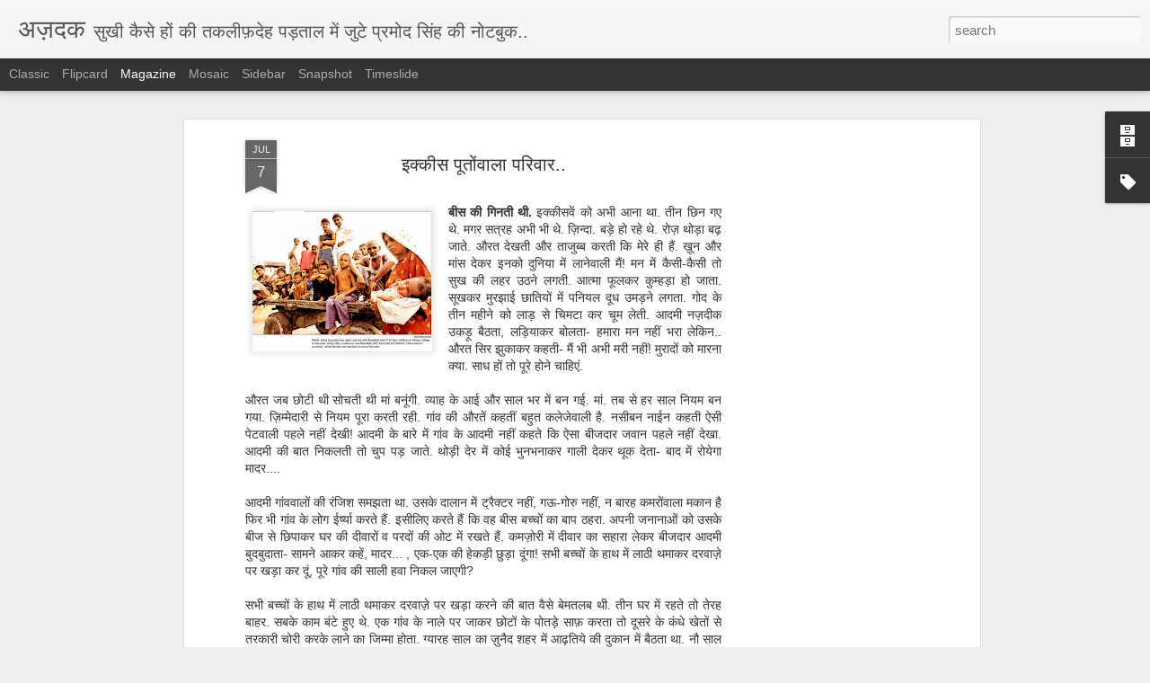

--- FILE ---
content_type: text/html; charset=UTF-8
request_url: https://azdak.blogspot.com/2007/07/blog-post_07.html
body_size: 4871
content:
<!DOCTYPE html>
<html class='v2' dir='ltr' lang='en'>
<head>
<link href='https://www.blogger.com/static/v1/widgets/335934321-css_bundle_v2.css' rel='stylesheet' type='text/css'/>
<meta content='text/html; charset=UTF-8' http-equiv='Content-Type'/>
<meta content='blogger' name='generator'/>
<link href='https://azdak.blogspot.com/favicon.ico' rel='icon' type='image/x-icon'/>
<link href='http://azdak.blogspot.com/2007/07/blog-post_07.html' rel='canonical'/>
<link rel="alternate" type="application/atom+xml" title="अज&#2364;दक - Atom" href="https://azdak.blogspot.com/feeds/posts/default" />
<link rel="alternate" type="application/rss+xml" title="अज&#2364;दक - RSS" href="https://azdak.blogspot.com/feeds/posts/default?alt=rss" />
<link rel="service.post" type="application/atom+xml" title="अज&#2364;दक - Atom" href="https://www.blogger.com/feeds/2179815305421953170/posts/default" />

<link rel="alternate" type="application/atom+xml" title="अज&#2364;दक - Atom" href="https://azdak.blogspot.com/feeds/6604571208898243062/comments/default" />
<!--Can't find substitution for tag [blog.ieCssRetrofitLinks]-->
<link href='https://blogger.googleusercontent.com/img/b/R29vZ2xl/AVvXsEg_j1VqlrlY5NNvSaaWGypNoUG8T_u4MECkZ4ZX4SwatBxKyoynRqaQBHo5QZpT1dIN1nUIWzxqkPNHwpVt9blln4nqRE19qnZMahfiOEJnhmWbo_Me8Xq1qpX9AFhzti19bPVtMg7PDjJM/s200/parivar.jpg' rel='image_src'/>
<meta content='http://azdak.blogspot.com/2007/07/blog-post_07.html' property='og:url'/>
<meta content='इक्‍कीस पूतोंवाला परिवार..' property='og:title'/>
<meta content='बीस की गिनती थी.  इक्‍कीसवें को अभी आना था. तीन छिन गए थे. मगर सत्रह अभी भी थे. ज़ि‍न्‍दा. बड़े हो रहे थे. रोज़ थोड़ा बढ़ जाते. औरत देखती और...' property='og:description'/>
<meta content='https://blogger.googleusercontent.com/img/b/R29vZ2xl/AVvXsEg_j1VqlrlY5NNvSaaWGypNoUG8T_u4MECkZ4ZX4SwatBxKyoynRqaQBHo5QZpT1dIN1nUIWzxqkPNHwpVt9blln4nqRE19qnZMahfiOEJnhmWbo_Me8Xq1qpX9AFhzti19bPVtMg7PDjJM/w1200-h630-p-k-no-nu/parivar.jpg' property='og:image'/>
<title>अज&#2364;दक: इक&#2381;&#8205;क&#2368;स प&#2370;त&#2379;&#2306;व&#2366;ल&#2366; पर&#2367;व&#2366;र..</title>
<meta content='!' name='fragment'/>
<meta content='dynamic' name='blogger-template'/>
<meta content='IE=9,chrome=1' http-equiv='X-UA-Compatible'/>
<meta content='initial-scale=1.0, maximum-scale=1.0, user-scalable=no, width=device-width' name='viewport'/>
<style id='page-skin-1' type='text/css'><!--
/*-----------------------------------------------
Blogger Template Style
Name: Dynamic Views
----------------------------------------------- */
/* Variable definitions
====================
<Variable name="keycolor" description="Main Color" type="color" default="#ffffff"
variants="#2b256f,#00b2b4,#4ba976,#696f00,#b38f00,#f07300,#d0422c,#f37a86,#7b5341"/>
<Group description="Page">
<Variable name="page.text.font" description="Font" type="font"
default="'Helvetica Neue Light', HelveticaNeue-Light, 'Helvetica Neue', Helvetica, Arial, sans-serif"/>
<Variable name="page.text.color" description="Text Color" type="color"
default="#333333" variants="#333333"/>
<Variable name="body.background.color" description="Background Color" type="color"
default="#EEEEEE"
variants="#dfdfea,#d9f4f4,#e4f2eb,#e9ead9,#f4eed9,#fdead9,#f8e3e0,#fdebed,#ebe5e3"/>
</Group>
<Variable name="body.background" description="Body Background" type="background"
color="#EEEEEE" default="$(color) none repeat scroll top left"/>
<Group description="Header">
<Variable name="header.background.color" description="Background Color" type="color"
default="#F3F3F3" variants="#F3F3F3"/>
</Group>
<Group description="Header Bar">
<Variable name="primary.color" description="Background Color" type="color"
default="#333333" variants="#2b256f,#00b2b4,#4ba976,#696f00,#b38f00,#f07300,#d0422c,#f37a86,#7b5341"/>
<Variable name="menu.font" description="Font" type="font"
default="'Helvetica Neue Light', HelveticaNeue-Light, 'Helvetica Neue', Helvetica, Arial, sans-serif"/>
<Variable name="menu.text.color" description="Text Color" type="color"
default="#FFFFFF" variants="#FFFFFF"/>
</Group>
<Group description="Links">
<Variable name="link.font" description="Link Text" type="font"
default="'Helvetica Neue Light', HelveticaNeue-Light, 'Helvetica Neue', Helvetica, Arial, sans-serif"/>
<Variable name="link.color" description="Link Color" type="color"
default="#009EB8"
variants="#2b256f,#00b2b4,#4ba976,#696f00,#b38f00,#f07300,#d0422c,#f37a86,#7b5341"/>
<Variable name="link.hover.color" description="Link Hover Color" type="color"
default="#009EB8"
variants="#2b256f,#00b2b4,#4ba976,#696f00,#b38f00,#f07300,#d0422c,#f37a86,#7b5341"/>
<Variable name="link.visited.color" description="Link Visited Color" type="color"
default="#009EB8"
variants="#2b256f,#00b2b4,#4ba976,#696f00,#b38f00,#f07300,#d0422c,#f37a86,#7b5341"/>
</Group>
<Group description="Blog Title">
<Variable name="blog.title.font" description="Font" type="font"
default="'Helvetica Neue Light', HelveticaNeue-Light, 'Helvetica Neue', Helvetica, Arial, sans-serif"/>
<Variable name="blog.title.color" description="Color" type="color"
default="#555555" variants="#555555"/>
</Group>
<Group description="Blog Description">
<Variable name="blog.description.font" description="Font" type="font"
default="'Helvetica Neue Light', HelveticaNeue-Light, 'Helvetica Neue', Helvetica, Arial, sans-serif"/>
<Variable name="blog.description.color" description="Color" type="color"
default="#555555" variants="#555555"/>
</Group>
<Group description="Post Title">
<Variable name="post.title.font" description="Font" type="font"
default="'Helvetica Neue Light', HelveticaNeue-Light, 'Helvetica Neue', Helvetica, Arial, sans-serif"/>
<Variable name="post.title.color" description="Color" type="color"
default="#333333" variants="#333333"/>
</Group>
<Group description="Date Ribbon">
<Variable name="ribbon.color" description="Color" type="color"
default="#666666" variants="#2b256f,#00b2b4,#4ba976,#696f00,#b38f00,#f07300,#d0422c,#f37a86,#7b5341"/>
<Variable name="ribbon.hover.color" description="Hover Color" type="color"
default="#AD3A2B" variants="#AD3A2B"/>
</Group>
<Variable name="blitzview" description="Initial view type" type="string" default="sidebar"/>
*/
/* BEGIN CUT */
{
"font:Text": "'Helvetica Neue Light', HelveticaNeue-Light, 'Helvetica Neue', Helvetica, Arial, sans-serif",
"color:Text": "#333333",
"image:Background": "#EEEEEE none repeat scroll top left",
"color:Background": "#EEEEEE",
"color:Header Background": "#F3F3F3",
"color:Primary": "#333333",
"color:Menu Text": "#FFFFFF",
"font:Menu": "'Helvetica Neue Light', HelveticaNeue-Light, 'Helvetica Neue', Helvetica, Arial, sans-serif",
"font:Link": "'Helvetica Neue Light', HelveticaNeue-Light, 'Helvetica Neue', Helvetica, Arial, sans-serif",
"color:Link": "#009EB8",
"color:Link Visited": "#009EB8",
"color:Link Hover": "#009EB8",
"font:Blog Title": "'Helvetica Neue Light', HelveticaNeue-Light, 'Helvetica Neue', Helvetica, Arial, sans-serif",
"color:Blog Title": "#555555",
"font:Blog Description": "'Helvetica Neue Light', HelveticaNeue-Light, 'Helvetica Neue', Helvetica, Arial, sans-serif",
"color:Blog Description": "#555555",
"font:Post Title": "'Helvetica Neue Light', HelveticaNeue-Light, 'Helvetica Neue', Helvetica, Arial, sans-serif",
"color:Post Title": "#333333",
"color:Ribbon": "#666666",
"color:Ribbon Hover": "#AD3A2B",
"view": "magazine"
}
/* END CUT */

--></style>
<style id='template-skin-1' type='text/css'><!--
body {
min-width: 960px;
}
.column-center-outer {
margin-top: 46px;
}
.content-outer, .content-fauxcolumn-outer, .region-inner {
min-width: 960px;
max-width: 960px;
_width: 960px;
}
.main-inner .columns {
padding-left: 0;
padding-right: 310px;
}
.main-inner .fauxcolumn-center-outer {
left: 0;
right: 310px;
/* IE6 does not respect left and right together */
_width: expression(this.parentNode.offsetWidth -
parseInt("0") -
parseInt("310px") + 'px');
}
.main-inner .fauxcolumn-left-outer {
width: 0;
}
.main-inner .fauxcolumn-right-outer {
width: 310px;
}
.main-inner .column-left-outer {
width: 0;
right: 100%;
margin-left: -0;
}
.main-inner .column-right-outer {
width: 310px;
margin-right: -310px;
}
#layout {
min-width: 0;
}
#layout .content-outer {
min-width: 0;
width: 800px;
}
#layout .region-inner {
min-width: 0;
width: auto;
}
--></style>
<script src='//www.blogblog.com/dynamicviews/6e0d22adcfa5abea/js/common.js' type='text/javascript'></script>
<script src='//www.blogblog.com/dynamicviews/6e0d22adcfa5abea/js/magazine.js' type='text/javascript'></script>
<script src='//www.blogblog.com/dynamicviews/4224c15c4e7c9321/js/comments.js'></script>
<link href='https://www.blogger.com/dyn-css/authorization.css?targetBlogID=2179815305421953170&amp;zx=ec582eba-096b-4306-ae97-9c56c72ae801' media='none' onload='if(media!=&#39;all&#39;)media=&#39;all&#39;' rel='stylesheet'/><noscript><link href='https://www.blogger.com/dyn-css/authorization.css?targetBlogID=2179815305421953170&amp;zx=ec582eba-096b-4306-ae97-9c56c72ae801' rel='stylesheet'/></noscript>
<meta name='google-adsense-platform-account' content='ca-host-pub-1556223355139109'/>
<meta name='google-adsense-platform-domain' content='blogspot.com'/>

<script async src="https://pagead2.googlesyndication.com/pagead/js/adsbygoogle.js?client=ca-pub-2705429154650406&host=ca-host-pub-1556223355139109" crossorigin="anonymous"></script>

<!-- data-ad-client=ca-pub-2705429154650406 -->

</head>
<body class='variant-magazine'>
<div class='content'>
<div class='content-outer'>
<div class='fauxborder-left content-fauxborder-left'>
<div class='content-inner'>
<div class='main-outer'>
<div class='fauxborder-left main-fauxborder-left'>
<div class='region-inner main-inner'>
<div class='columns fauxcolumns'>
<div class='column-center-outer'>
<div class='column-center-inner'>
<div class='main section' id='main'>
</div>
</div>
</div>
<div class='column-right-outer'>
<div class='column-right-inner'>
<aside>
<div class='sidebar section' id='sidebar-right-1'>
</div>
</aside>
</div>
</div>
<div style='clear: both'></div>
</div>
</div>
</div>
</div>
</div>
</div>
</div>
</div>
<script language='javascript' type='text/javascript'>
        window.onload = function() {
          blogger.ui().configure().view();
        };
      </script>

<script type="text/javascript" src="https://www.blogger.com/static/v1/widgets/2028843038-widgets.js"></script>
<script type='text/javascript'>
window['__wavt'] = 'AOuZoY7eIj5FAf4_GtH0LBf-xXp-FWCJdA:1768932574235';_WidgetManager._Init('//www.blogger.com/rearrange?blogID\x3d2179815305421953170','//azdak.blogspot.com/2007/07/blog-post_07.html','2179815305421953170');
_WidgetManager._SetDataContext([{'name': 'blog', 'data': {'blogId': '2179815305421953170', 'title': '\u0905\u091c\u093c\u0926\u0915', 'url': 'https://azdak.blogspot.com/2007/07/blog-post_07.html', 'canonicalUrl': 'http://azdak.blogspot.com/2007/07/blog-post_07.html', 'homepageUrl': 'https://azdak.blogspot.com/', 'searchUrl': 'https://azdak.blogspot.com/search', 'canonicalHomepageUrl': 'http://azdak.blogspot.com/', 'blogspotFaviconUrl': 'https://azdak.blogspot.com/favicon.ico', 'bloggerUrl': 'https://www.blogger.com', 'hasCustomDomain': false, 'httpsEnabled': true, 'enabledCommentProfileImages': false, 'gPlusViewType': 'FILTERED_POSTMOD', 'adultContent': false, 'analyticsAccountNumber': '', 'encoding': 'UTF-8', 'locale': 'en', 'localeUnderscoreDelimited': 'en', 'languageDirection': 'ltr', 'isPrivate': false, 'isMobile': false, 'isMobileRequest': false, 'mobileClass': '', 'isPrivateBlog': false, 'isDynamicViewsAvailable': true, 'feedLinks': '\x3clink rel\x3d\x22alternate\x22 type\x3d\x22application/atom+xml\x22 title\x3d\x22\u0905\u091c\u093c\u0926\u0915 - Atom\x22 href\x3d\x22https://azdak.blogspot.com/feeds/posts/default\x22 /\x3e\n\x3clink rel\x3d\x22alternate\x22 type\x3d\x22application/rss+xml\x22 title\x3d\x22\u0905\u091c\u093c\u0926\u0915 - RSS\x22 href\x3d\x22https://azdak.blogspot.com/feeds/posts/default?alt\x3drss\x22 /\x3e\n\x3clink rel\x3d\x22service.post\x22 type\x3d\x22application/atom+xml\x22 title\x3d\x22\u0905\u091c\u093c\u0926\u0915 - Atom\x22 href\x3d\x22https://www.blogger.com/feeds/2179815305421953170/posts/default\x22 /\x3e\n\n\x3clink rel\x3d\x22alternate\x22 type\x3d\x22application/atom+xml\x22 title\x3d\x22\u0905\u091c\u093c\u0926\u0915 - Atom\x22 href\x3d\x22https://azdak.blogspot.com/feeds/6604571208898243062/comments/default\x22 /\x3e\n', 'meTag': '', 'adsenseClientId': 'ca-pub-2705429154650406', 'adsenseHostId': 'ca-host-pub-1556223355139109', 'adsenseHasAds': true, 'adsenseAutoAds': true, 'boqCommentIframeForm': true, 'loginRedirectParam': '', 'view': '', 'dynamicViewsCommentsSrc': '//www.blogblog.com/dynamicviews/4224c15c4e7c9321/js/comments.js', 'dynamicViewsScriptSrc': '//www.blogblog.com/dynamicviews/6e0d22adcfa5abea', 'plusOneApiSrc': 'https://apis.google.com/js/platform.js', 'disableGComments': true, 'interstitialAccepted': false, 'sharing': {'platforms': [{'name': 'Get link', 'key': 'link', 'shareMessage': 'Get link', 'target': ''}, {'name': 'Facebook', 'key': 'facebook', 'shareMessage': 'Share to Facebook', 'target': 'facebook'}, {'name': 'BlogThis!', 'key': 'blogThis', 'shareMessage': 'BlogThis!', 'target': 'blog'}, {'name': 'X', 'key': 'twitter', 'shareMessage': 'Share to X', 'target': 'twitter'}, {'name': 'Pinterest', 'key': 'pinterest', 'shareMessage': 'Share to Pinterest', 'target': 'pinterest'}, {'name': 'Email', 'key': 'email', 'shareMessage': 'Email', 'target': 'email'}], 'disableGooglePlus': true, 'googlePlusShareButtonWidth': 0, 'googlePlusBootstrap': '\x3cscript type\x3d\x22text/javascript\x22\x3ewindow.___gcfg \x3d {\x27lang\x27: \x27en\x27};\x3c/script\x3e'}, 'hasCustomJumpLinkMessage': true, 'jumpLinkMessage': '\u0906\u0917\u0947 \u092a\u0922\u093c\u0947\u0902 \xbb', 'pageType': 'item', 'postId': '6604571208898243062', 'postImageThumbnailUrl': 'https://blogger.googleusercontent.com/img/b/R29vZ2xl/AVvXsEg_j1VqlrlY5NNvSaaWGypNoUG8T_u4MECkZ4ZX4SwatBxKyoynRqaQBHo5QZpT1dIN1nUIWzxqkPNHwpVt9blln4nqRE19qnZMahfiOEJnhmWbo_Me8Xq1qpX9AFhzti19bPVtMg7PDjJM/s72-c/parivar.jpg', 'postImageUrl': 'https://blogger.googleusercontent.com/img/b/R29vZ2xl/AVvXsEg_j1VqlrlY5NNvSaaWGypNoUG8T_u4MECkZ4ZX4SwatBxKyoynRqaQBHo5QZpT1dIN1nUIWzxqkPNHwpVt9blln4nqRE19qnZMahfiOEJnhmWbo_Me8Xq1qpX9AFhzti19bPVtMg7PDjJM/s200/parivar.jpg', 'pageName': '\u0907\u0915\u094d\u200d\u0915\u0940\u0938 \u092a\u0942\u0924\u094b\u0902\u0935\u093e\u0932\u093e \u092a\u0930\u093f\u0935\u093e\u0930..', 'pageTitle': '\u0905\u091c\u093c\u0926\u0915: \u0907\u0915\u094d\u200d\u0915\u0940\u0938 \u092a\u0942\u0924\u094b\u0902\u0935\u093e\u0932\u093e \u092a\u0930\u093f\u0935\u093e\u0930..'}}, {'name': 'features', 'data': {}}, {'name': 'messages', 'data': {'edit': 'Edit', 'linkCopiedToClipboard': 'Link copied to clipboard!', 'ok': 'Ok', 'postLink': 'Post Link'}}, {'name': 'skin', 'data': {'vars': {'link_color': '#009EB8', 'post_title_color': '#333333', 'blog_description_font': '\x27Helvetica Neue Light\x27, HelveticaNeue-Light, \x27Helvetica Neue\x27, Helvetica, Arial, sans-serif', 'body_background_color': '#EEEEEE', 'ribbon_color': '#666666', 'body_background': '#EEEEEE none repeat scroll top left', 'blitzview': 'magazine', 'link_visited_color': '#009EB8', 'link_hover_color': '#009EB8', 'header_background_color': '#F3F3F3', 'keycolor': '#ffffff', 'page_text_font': '\x27Helvetica Neue Light\x27, HelveticaNeue-Light, \x27Helvetica Neue\x27, Helvetica, Arial, sans-serif', 'blog_title_color': '#555555', 'ribbon_hover_color': '#AD3A2B', 'blog_title_font': '\x27Helvetica Neue Light\x27, HelveticaNeue-Light, \x27Helvetica Neue\x27, Helvetica, Arial, sans-serif', 'link_font': '\x27Helvetica Neue Light\x27, HelveticaNeue-Light, \x27Helvetica Neue\x27, Helvetica, Arial, sans-serif', 'menu_font': '\x27Helvetica Neue Light\x27, HelveticaNeue-Light, \x27Helvetica Neue\x27, Helvetica, Arial, sans-serif', 'primary_color': '#333333', 'page_text_color': '#333333', 'post_title_font': '\x27Helvetica Neue Light\x27, HelveticaNeue-Light, \x27Helvetica Neue\x27, Helvetica, Arial, sans-serif', 'blog_description_color': '#555555', 'menu_text_color': '#FFFFFF'}, 'override': '', 'url': 'blitz.css'}}, {'name': 'template', 'data': {'name': 'Dynamic Views', 'localizedName': 'Dynamic Views', 'isResponsive': false, 'isAlternateRendering': false, 'isCustom': false, 'variant': 'magazine', 'variantId': 'magazine'}}, {'name': 'view', 'data': {'classic': {'name': 'classic', 'url': '?view\x3dclassic'}, 'flipcard': {'name': 'flipcard', 'url': '?view\x3dflipcard'}, 'magazine': {'name': 'magazine', 'url': '?view\x3dmagazine'}, 'mosaic': {'name': 'mosaic', 'url': '?view\x3dmosaic'}, 'sidebar': {'name': 'sidebar', 'url': '?view\x3dsidebar'}, 'snapshot': {'name': 'snapshot', 'url': '?view\x3dsnapshot'}, 'timeslide': {'name': 'timeslide', 'url': '?view\x3dtimeslide'}, 'isMobile': false, 'title': '\u0907\u0915\u094d\u200d\u0915\u0940\u0938 \u092a\u0942\u0924\u094b\u0902\u0935\u093e\u0932\u093e \u092a\u0930\u093f\u0935\u093e\u0930..', 'description': '\u092c\u0940\u0938 \u0915\u0940 \u0917\u093f\u0928\u0924\u0940 \u0925\u0940.  \u0907\u0915\u094d\u200d\u0915\u0940\u0938\u0935\u0947\u0902 \u0915\u094b \u0905\u092d\u0940 \u0906\u0928\u093e \u0925\u093e. \u0924\u0940\u0928 \u091b\u093f\u0928 \u0917\u090f \u0925\u0947. \u092e\u0917\u0930 \u0938\u0924\u094d\u0930\u0939 \u0905\u092d\u0940 \u092d\u0940 \u0925\u0947. \u091c\u093c\u093f\u200d\u0928\u094d\u200d\u0926\u093e. \u092c\u0921\u093c\u0947 \u0939\u094b \u0930\u0939\u0947 \u0925\u0947. \u0930\u094b\u091c\u093c \u0925\u094b\u0921\u093c\u093e \u092c\u0922\u093c \u091c\u093e\u0924\u0947. \u0914\u0930\u0924 \u0926\u0947\u0916\u0924\u0940 \u0914\u0930...', 'featuredImage': 'https://blogger.googleusercontent.com/img/b/R29vZ2xl/AVvXsEg_j1VqlrlY5NNvSaaWGypNoUG8T_u4MECkZ4ZX4SwatBxKyoynRqaQBHo5QZpT1dIN1nUIWzxqkPNHwpVt9blln4nqRE19qnZMahfiOEJnhmWbo_Me8Xq1qpX9AFhzti19bPVtMg7PDjJM/s200/parivar.jpg', 'url': 'https://azdak.blogspot.com/2007/07/blog-post_07.html', 'type': 'item', 'isSingleItem': true, 'isMultipleItems': false, 'isError': false, 'isPage': false, 'isPost': true, 'isHomepage': false, 'isArchive': false, 'isLabelSearch': false, 'postId': 6604571208898243062}}]);
_WidgetManager._RegisterWidget('_BlogView', new _WidgetInfo('Blog1', 'main', document.getElementById('Blog1'), {'cmtInteractionsEnabled': false, 'lightboxEnabled': true, 'lightboxModuleUrl': 'https://www.blogger.com/static/v1/jsbin/4049919853-lbx.js', 'lightboxCssUrl': 'https://www.blogger.com/static/v1/v-css/828616780-lightbox_bundle.css'}, 'displayModeFull'));
_WidgetManager._RegisterWidget('_HeaderView', new _WidgetInfo('Header1', 'sidebar-right-1', document.getElementById('Header1'), {}, 'displayModeFull'));
_WidgetManager._RegisterWidget('_FeaturedPostView', new _WidgetInfo('FeaturedPost1', 'sidebar-right-1', document.getElementById('FeaturedPost1'), {}, 'displayModeFull'));
_WidgetManager._RegisterWidget('_FollowersView', new _WidgetInfo('Followers1', 'sidebar-right-1', document.getElementById('Followers1'), {}, 'displayModeFull'));
_WidgetManager._RegisterWidget('_BlogArchiveView', new _WidgetInfo('BlogArchive1', 'sidebar-right-1', document.getElementById('BlogArchive1'), {'languageDirection': 'ltr', 'loadingMessage': 'Loading\x26hellip;'}, 'displayModeFull'));
_WidgetManager._RegisterWidget('_LabelView', new _WidgetInfo('Label1', 'sidebar-right-1', document.getElementById('Label1'), {}, 'displayModeFull'));
_WidgetManager._RegisterWidget('_NavbarView', new _WidgetInfo('Navbar1', 'sidebar-right-1', document.getElementById('Navbar1'), {}, 'displayModeFull'));
_WidgetManager._RegisterWidget('_AttributionView', new _WidgetInfo('Attribution1', 'sidebar-right-1', document.getElementById('Attribution1'), {}, 'displayModeFull'));
</script>
</body>
</html>

--- FILE ---
content_type: text/javascript; charset=UTF-8
request_url: https://azdak.blogspot.com/?v=0&action=initial&widgetId=BlogArchive1&responseType=js&xssi_token=AOuZoY7eIj5FAf4_GtH0LBf-xXp-FWCJdA%3A1768932574235
body_size: 1657
content:
try {
_WidgetManager._HandleControllerResult('BlogArchive1', 'initial',{'url': 'https://azdak.blogspot.com/search?updated-min\x3d1970-01-01T05:30:00%2B05:30\x26updated-max\x3d292278994-08-17T07:12:55Z\x26max-results\x3d50', 'name': 'All Posts', 'expclass': 'expanded', 'toggleId': 'ALL-0', 'post-count': 1278, 'data': [{'url': 'https://azdak.blogspot.com/2021/', 'name': '2021', 'expclass': 'expanded', 'toggleId': 'YEARLY-1609439400000', 'post-count': 13, 'data': [{'url': 'https://azdak.blogspot.com/2021/11/', 'name': 'November', 'expclass': 'expanded', 'toggleId': 'MONTHLY-1635705000000', 'post-count': 3, 'posts': [{'title': '\u092a\u094d\u0930\u093e\u0907\u0938 \u0911\u092b\u093c \u092e\u094b\u0926\u0940 \u0907\u092f\u0930\u094d\u0938', 'url': 'https://azdak.blogspot.com/2021/11/blog-post_16.html'}, {'title': '\u0938\u092a\u0928\u094b\u0902 \u0915\u0940 \u091c\u0917\u0939 \u0915\u0939\u093e\u0902 \u0939\u0948', 'url': 'https://azdak.blogspot.com/2021/11/blog-post_8.html'}, {'title': '\u0932\u093f\u0916\u0928\u093e', 'url': 'https://azdak.blogspot.com/2021/11/blog-post.html'}]}, {'url': 'https://azdak.blogspot.com/2021/10/', 'name': 'October', 'expclass': 'collapsed', 'toggleId': 'MONTHLY-1633026600000', 'post-count': 3}, {'url': 'https://azdak.blogspot.com/2021/09/', 'name': 'September', 'expclass': 'collapsed', 'toggleId': 'MONTHLY-1630434600000', 'post-count': 2}, {'url': 'https://azdak.blogspot.com/2021/08/', 'name': 'August', 'expclass': 'collapsed', 'toggleId': 'MONTHLY-1627756200000', 'post-count': 5}]}, {'url': 'https://azdak.blogspot.com/2019/', 'name': '2019', 'expclass': 'collapsed', 'toggleId': 'YEARLY-1546281000000', 'post-count': 4, 'data': [{'url': 'https://azdak.blogspot.com/2019/11/', 'name': 'November', 'expclass': 'collapsed', 'toggleId': 'MONTHLY-1572546600000', 'post-count': 1}, {'url': 'https://azdak.blogspot.com/2019/08/', 'name': 'August', 'expclass': 'collapsed', 'toggleId': 'MONTHLY-1564597800000', 'post-count': 1}, {'url': 'https://azdak.blogspot.com/2019/05/', 'name': 'May', 'expclass': 'collapsed', 'toggleId': 'MONTHLY-1556649000000', 'post-count': 1}, {'url': 'https://azdak.blogspot.com/2019/04/', 'name': 'April', 'expclass': 'collapsed', 'toggleId': 'MONTHLY-1554057000000', 'post-count': 1}]}, {'url': 'https://azdak.blogspot.com/2016/', 'name': '2016', 'expclass': 'collapsed', 'toggleId': 'YEARLY-1451586600000', 'post-count': 48, 'data': [{'url': 'https://azdak.blogspot.com/2016/10/', 'name': 'October', 'expclass': 'collapsed', 'toggleId': 'MONTHLY-1475260200000', 'post-count': 2}, {'url': 'https://azdak.blogspot.com/2016/08/', 'name': 'August', 'expclass': 'collapsed', 'toggleId': 'MONTHLY-1469989800000', 'post-count': 1}, {'url': 'https://azdak.blogspot.com/2016/07/', 'name': 'July', 'expclass': 'collapsed', 'toggleId': 'MONTHLY-1467311400000', 'post-count': 3}, {'url': 'https://azdak.blogspot.com/2016/06/', 'name': 'June', 'expclass': 'collapsed', 'toggleId': 'MONTHLY-1464719400000', 'post-count': 10}, {'url': 'https://azdak.blogspot.com/2016/05/', 'name': 'May', 'expclass': 'collapsed', 'toggleId': 'MONTHLY-1462041000000', 'post-count': 2}, {'url': 'https://azdak.blogspot.com/2016/04/', 'name': 'April', 'expclass': 'collapsed', 'toggleId': 'MONTHLY-1459449000000', 'post-count': 2}, {'url': 'https://azdak.blogspot.com/2016/03/', 'name': 'March', 'expclass': 'collapsed', 'toggleId': 'MONTHLY-1456770600000', 'post-count': 23}, {'url': 'https://azdak.blogspot.com/2016/02/', 'name': 'February', 'expclass': 'collapsed', 'toggleId': 'MONTHLY-1454265000000', 'post-count': 4}, {'url': 'https://azdak.blogspot.com/2016/01/', 'name': 'January', 'expclass': 'collapsed', 'toggleId': 'MONTHLY-1451586600000', 'post-count': 1}]}, {'url': 'https://azdak.blogspot.com/2015/', 'name': '2015', 'expclass': 'collapsed', 'toggleId': 'YEARLY-1420050600000', 'post-count': 21, 'data': [{'url': 'https://azdak.blogspot.com/2015/07/', 'name': 'July', 'expclass': 'collapsed', 'toggleId': 'MONTHLY-1435689000000', 'post-count': 4}, {'url': 'https://azdak.blogspot.com/2015/06/', 'name': 'June', 'expclass': 'collapsed', 'toggleId': 'MONTHLY-1433097000000', 'post-count': 1}, {'url': 'https://azdak.blogspot.com/2015/05/', 'name': 'May', 'expclass': 'collapsed', 'toggleId': 'MONTHLY-1430418600000', 'post-count': 3}, {'url': 'https://azdak.blogspot.com/2015/04/', 'name': 'April', 'expclass': 'collapsed', 'toggleId': 'MONTHLY-1427826600000', 'post-count': 8}, {'url': 'https://azdak.blogspot.com/2015/03/', 'name': 'March', 'expclass': 'collapsed', 'toggleId': 'MONTHLY-1425148200000', 'post-count': 2}, {'url': 'https://azdak.blogspot.com/2015/02/', 'name': 'February', 'expclass': 'collapsed', 'toggleId': 'MONTHLY-1422729000000', 'post-count': 2}, {'url': 'https://azdak.blogspot.com/2015/01/', 'name': 'January', 'expclass': 'collapsed', 'toggleId': 'MONTHLY-1420050600000', 'post-count': 1}]}, {'url': 'https://azdak.blogspot.com/2014/', 'name': '2014', 'expclass': 'collapsed', 'toggleId': 'YEARLY-1388514600000', 'post-count': 45, 'data': [{'url': 'https://azdak.blogspot.com/2014/12/', 'name': 'December', 'expclass': 'collapsed', 'toggleId': 'MONTHLY-1417372200000', 'post-count': 7}, {'url': 'https://azdak.blogspot.com/2014/11/', 'name': 'November', 'expclass': 'collapsed', 'toggleId': 'MONTHLY-1414780200000', 'post-count': 6}, {'url': 'https://azdak.blogspot.com/2014/09/', 'name': 'September', 'expclass': 'collapsed', 'toggleId': 'MONTHLY-1409509800000', 'post-count': 4}, {'url': 'https://azdak.blogspot.com/2014/08/', 'name': 'August', 'expclass': 'collapsed', 'toggleId': 'MONTHLY-1406831400000', 'post-count': 1}, {'url': 'https://azdak.blogspot.com/2014/05/', 'name': 'May', 'expclass': 'collapsed', 'toggleId': 'MONTHLY-1398882600000', 'post-count': 1}, {'url': 'https://azdak.blogspot.com/2014/04/', 'name': 'April', 'expclass': 'collapsed', 'toggleId': 'MONTHLY-1396290600000', 'post-count': 3}, {'url': 'https://azdak.blogspot.com/2014/03/', 'name': 'March', 'expclass': 'collapsed', 'toggleId': 'MONTHLY-1393612200000', 'post-count': 7}, {'url': 'https://azdak.blogspot.com/2014/02/', 'name': 'February', 'expclass': 'collapsed', 'toggleId': 'MONTHLY-1391193000000', 'post-count': 14}, {'url': 'https://azdak.blogspot.com/2014/01/', 'name': 'January', 'expclass': 'collapsed', 'toggleId': 'MONTHLY-1388514600000', 'post-count': 2}]}, {'url': 'https://azdak.blogspot.com/2013/', 'name': '2013', 'expclass': 'collapsed', 'toggleId': 'YEARLY-1356978600000', 'post-count': 87, 'data': [{'url': 'https://azdak.blogspot.com/2013/12/', 'name': 'December', 'expclass': 'collapsed', 'toggleId': 'MONTHLY-1385836200000', 'post-count': 6}, {'url': 'https://azdak.blogspot.com/2013/11/', 'name': 'November', 'expclass': 'collapsed', 'toggleId': 'MONTHLY-1383244200000', 'post-count': 2}, {'url': 'https://azdak.blogspot.com/2013/09/', 'name': 'September', 'expclass': 'collapsed', 'toggleId': 'MONTHLY-1377973800000', 'post-count': 20}, {'url': 'https://azdak.blogspot.com/2013/08/', 'name': 'August', 'expclass': 'collapsed', 'toggleId': 'MONTHLY-1375295400000', 'post-count': 33}, {'url': 'https://azdak.blogspot.com/2013/07/', 'name': 'July', 'expclass': 'collapsed', 'toggleId': 'MONTHLY-1372617000000', 'post-count': 17}, {'url': 'https://azdak.blogspot.com/2013/05/', 'name': 'May', 'expclass': 'collapsed', 'toggleId': 'MONTHLY-1367346600000', 'post-count': 1}, {'url': 'https://azdak.blogspot.com/2013/04/', 'name': 'April', 'expclass': 'collapsed', 'toggleId': 'MONTHLY-1364754600000', 'post-count': 2}, {'url': 'https://azdak.blogspot.com/2013/03/', 'name': 'March', 'expclass': 'collapsed', 'toggleId': 'MONTHLY-1362076200000', 'post-count': 6}]}, {'url': 'https://azdak.blogspot.com/2012/', 'name': '2012', 'expclass': 'collapsed', 'toggleId': 'YEARLY-1325356200000', 'post-count': 41, 'data': [{'url': 'https://azdak.blogspot.com/2012/11/', 'name': 'November', 'expclass': 'collapsed', 'toggleId': 'MONTHLY-1351708200000', 'post-count': 1}, {'url': 'https://azdak.blogspot.com/2012/10/', 'name': 'October', 'expclass': 'collapsed', 'toggleId': 'MONTHLY-1349029800000', 'post-count': 2}, {'url': 'https://azdak.blogspot.com/2012/08/', 'name': 'August', 'expclass': 'collapsed', 'toggleId': 'MONTHLY-1343759400000', 'post-count': 1}, {'url': 'https://azdak.blogspot.com/2012/07/', 'name': 'July', 'expclass': 'collapsed', 'toggleId': 'MONTHLY-1341081000000', 'post-count': 3}, {'url': 'https://azdak.blogspot.com/2012/06/', 'name': 'June', 'expclass': 'collapsed', 'toggleId': 'MONTHLY-1338489000000', 'post-count': 1}, {'url': 'https://azdak.blogspot.com/2012/05/', 'name': 'May', 'expclass': 'collapsed', 'toggleId': 'MONTHLY-1335810600000', 'post-count': 13}, {'url': 'https://azdak.blogspot.com/2012/04/', 'name': 'April', 'expclass': 'collapsed', 'toggleId': 'MONTHLY-1333218600000', 'post-count': 5}, {'url': 'https://azdak.blogspot.com/2012/03/', 'name': 'March', 'expclass': 'collapsed', 'toggleId': 'MONTHLY-1330540200000', 'post-count': 4}, {'url': 'https://azdak.blogspot.com/2012/02/', 'name': 'February', 'expclass': 'collapsed', 'toggleId': 'MONTHLY-1328034600000', 'post-count': 5}, {'url': 'https://azdak.blogspot.com/2012/01/', 'name': 'January', 'expclass': 'collapsed', 'toggleId': 'MONTHLY-1325356200000', 'post-count': 6}]}, {'url': 'https://azdak.blogspot.com/2011/', 'name': '2011', 'expclass': 'collapsed', 'toggleId': 'YEARLY-1293820200000', 'post-count': 80, 'data': [{'url': 'https://azdak.blogspot.com/2011/12/', 'name': 'December', 'expclass': 'collapsed', 'toggleId': 'MONTHLY-1322677800000', 'post-count': 6}, {'url': 'https://azdak.blogspot.com/2011/11/', 'name': 'November', 'expclass': 'collapsed', 'toggleId': 'MONTHLY-1320085800000', 'post-count': 7}, {'url': 'https://azdak.blogspot.com/2011/10/', 'name': 'October', 'expclass': 'collapsed', 'toggleId': 'MONTHLY-1317407400000', 'post-count': 4}, {'url': 'https://azdak.blogspot.com/2011/09/', 'name': 'September', 'expclass': 'collapsed', 'toggleId': 'MONTHLY-1314815400000', 'post-count': 1}, {'url': 'https://azdak.blogspot.com/2011/08/', 'name': 'August', 'expclass': 'collapsed', 'toggleId': 'MONTHLY-1312137000000', 'post-count': 6}, {'url': 'https://azdak.blogspot.com/2011/07/', 'name': 'July', 'expclass': 'collapsed', 'toggleId': 'MONTHLY-1309458600000', 'post-count': 4}, {'url': 'https://azdak.blogspot.com/2011/06/', 'name': 'June', 'expclass': 'collapsed', 'toggleId': 'MONTHLY-1306866600000', 'post-count': 1}, {'url': 'https://azdak.blogspot.com/2011/05/', 'name': 'May', 'expclass': 'collapsed', 'toggleId': 'MONTHLY-1304188200000', 'post-count': 6}, {'url': 'https://azdak.blogspot.com/2011/04/', 'name': 'April', 'expclass': 'collapsed', 'toggleId': 'MONTHLY-1301596200000', 'post-count': 4}, {'url': 'https://azdak.blogspot.com/2011/03/', 'name': 'March', 'expclass': 'collapsed', 'toggleId': 'MONTHLY-1298917800000', 'post-count': 20}, {'url': 'https://azdak.blogspot.com/2011/02/', 'name': 'February', 'expclass': 'collapsed', 'toggleId': 'MONTHLY-1296498600000', 'post-count': 15}, {'url': 'https://azdak.blogspot.com/2011/01/', 'name': 'January', 'expclass': 'collapsed', 'toggleId': 'MONTHLY-1293820200000', 'post-count': 6}]}, {'url': 'https://azdak.blogspot.com/2010/', 'name': '2010', 'expclass': 'collapsed', 'toggleId': 'YEARLY-1262284200000', 'post-count': 122, 'data': [{'url': 'https://azdak.blogspot.com/2010/12/', 'name': 'December', 'expclass': 'collapsed', 'toggleId': 'MONTHLY-1291141800000', 'post-count': 2}, {'url': 'https://azdak.blogspot.com/2010/11/', 'name': 'November', 'expclass': 'collapsed', 'toggleId': 'MONTHLY-1288549800000', 'post-count': 1}, {'url': 'https://azdak.blogspot.com/2010/10/', 'name': 'October', 'expclass': 'collapsed', 'toggleId': 'MONTHLY-1285871400000', 'post-count': 14}, {'url': 'https://azdak.blogspot.com/2010/09/', 'name': 'September', 'expclass': 'collapsed', 'toggleId': 'MONTHLY-1283279400000', 'post-count': 7}, {'url': 'https://azdak.blogspot.com/2010/08/', 'name': 'August', 'expclass': 'collapsed', 'toggleId': 'MONTHLY-1280601000000', 'post-count': 3}, {'url': 'https://azdak.blogspot.com/2010/07/', 'name': 'July', 'expclass': 'collapsed', 'toggleId': 'MONTHLY-1277922600000', 'post-count': 14}, {'url': 'https://azdak.blogspot.com/2010/06/', 'name': 'June', 'expclass': 'collapsed', 'toggleId': 'MONTHLY-1275330600000', 'post-count': 13}, {'url': 'https://azdak.blogspot.com/2010/05/', 'name': 'May', 'expclass': 'collapsed', 'toggleId': 'MONTHLY-1272652200000', 'post-count': 17}, {'url': 'https://azdak.blogspot.com/2010/04/', 'name': 'April', 'expclass': 'collapsed', 'toggleId': 'MONTHLY-1270060200000', 'post-count': 9}, {'url': 'https://azdak.blogspot.com/2010/03/', 'name': 'March', 'expclass': 'collapsed', 'toggleId': 'MONTHLY-1267381800000', 'post-count': 16}, {'url': 'https://azdak.blogspot.com/2010/02/', 'name': 'February', 'expclass': 'collapsed', 'toggleId': 'MONTHLY-1264962600000', 'post-count': 11}, {'url': 'https://azdak.blogspot.com/2010/01/', 'name': 'January', 'expclass': 'collapsed', 'toggleId': 'MONTHLY-1262284200000', 'post-count': 15}]}, {'url': 'https://azdak.blogspot.com/2009/', 'name': '2009', 'expclass': 'collapsed', 'toggleId': 'YEARLY-1230748200000', 'post-count': 182, 'data': [{'url': 'https://azdak.blogspot.com/2009/12/', 'name': 'December', 'expclass': 'collapsed', 'toggleId': 'MONTHLY-1259605800000', 'post-count': 21}, {'url': 'https://azdak.blogspot.com/2009/11/', 'name': 'November', 'expclass': 'collapsed', 'toggleId': 'MONTHLY-1257013800000', 'post-count': 11}, {'url': 'https://azdak.blogspot.com/2009/10/', 'name': 'October', 'expclass': 'collapsed', 'toggleId': 'MONTHLY-1254335400000', 'post-count': 15}, {'url': 'https://azdak.blogspot.com/2009/09/', 'name': 'September', 'expclass': 'collapsed', 'toggleId': 'MONTHLY-1251743400000', 'post-count': 22}, {'url': 'https://azdak.blogspot.com/2009/08/', 'name': 'August', 'expclass': 'collapsed', 'toggleId': 'MONTHLY-1249065000000', 'post-count': 24}, {'url': 'https://azdak.blogspot.com/2009/07/', 'name': 'July', 'expclass': 'collapsed', 'toggleId': 'MONTHLY-1246386600000', 'post-count': 12}, {'url': 'https://azdak.blogspot.com/2009/06/', 'name': 'June', 'expclass': 'collapsed', 'toggleId': 'MONTHLY-1243794600000', 'post-count': 19}, {'url': 'https://azdak.blogspot.com/2009/05/', 'name': 'May', 'expclass': 'collapsed', 'toggleId': 'MONTHLY-1241116200000', 'post-count': 2}, {'url': 'https://azdak.blogspot.com/2009/04/', 'name': 'April', 'expclass': 'collapsed', 'toggleId': 'MONTHLY-1238524200000', 'post-count': 9}, {'url': 'https://azdak.blogspot.com/2009/03/', 'name': 'March', 'expclass': 'collapsed', 'toggleId': 'MONTHLY-1235845800000', 'post-count': 14}, {'url': 'https://azdak.blogspot.com/2009/02/', 'name': 'February', 'expclass': 'collapsed', 'toggleId': 'MONTHLY-1233426600000', 'post-count': 13}, {'url': 'https://azdak.blogspot.com/2009/01/', 'name': 'January', 'expclass': 'collapsed', 'toggleId': 'MONTHLY-1230748200000', 'post-count': 20}]}, {'url': 'https://azdak.blogspot.com/2008/', 'name': '2008', 'expclass': 'collapsed', 'toggleId': 'YEARLY-1199125800000', 'post-count': 261, 'data': [{'url': 'https://azdak.blogspot.com/2008/12/', 'name': 'December', 'expclass': 'collapsed', 'toggleId': 'MONTHLY-1228069800000', 'post-count': 27}, {'url': 'https://azdak.blogspot.com/2008/11/', 'name': 'November', 'expclass': 'collapsed', 'toggleId': 'MONTHLY-1225477800000', 'post-count': 22}, {'url': 'https://azdak.blogspot.com/2008/10/', 'name': 'October', 'expclass': 'collapsed', 'toggleId': 'MONTHLY-1222799400000', 'post-count': 9}, {'url': 'https://azdak.blogspot.com/2008/09/', 'name': 'September', 'expclass': 'collapsed', 'toggleId': 'MONTHLY-1220207400000', 'post-count': 11}, {'url': 'https://azdak.blogspot.com/2008/08/', 'name': 'August', 'expclass': 'collapsed', 'toggleId': 'MONTHLY-1217529000000', 'post-count': 21}, {'url': 'https://azdak.blogspot.com/2008/07/', 'name': 'July', 'expclass': 'collapsed', 'toggleId': 'MONTHLY-1214850600000', 'post-count': 20}, {'url': 'https://azdak.blogspot.com/2008/06/', 'name': 'June', 'expclass': 'collapsed', 'toggleId': 'MONTHLY-1212258600000', 'post-count': 15}, {'url': 'https://azdak.blogspot.com/2008/05/', 'name': 'May', 'expclass': 'collapsed', 'toggleId': 'MONTHLY-1209580200000', 'post-count': 14}, {'url': 'https://azdak.blogspot.com/2008/04/', 'name': 'April', 'expclass': 'collapsed', 'toggleId': 'MONTHLY-1206988200000', 'post-count': 25}, {'url': 'https://azdak.blogspot.com/2008/03/', 'name': 'March', 'expclass': 'collapsed', 'toggleId': 'MONTHLY-1204309800000', 'post-count': 30}, {'url': 'https://azdak.blogspot.com/2008/02/', 'name': 'February', 'expclass': 'collapsed', 'toggleId': 'MONTHLY-1201804200000', 'post-count': 41}, {'url': 'https://azdak.blogspot.com/2008/01/', 'name': 'January', 'expclass': 'collapsed', 'toggleId': 'MONTHLY-1199125800000', 'post-count': 26}]}, {'url': 'https://azdak.blogspot.com/2007/', 'name': '2007', 'expclass': 'collapsed', 'toggleId': 'YEARLY-1167589800000', 'post-count': 374, 'data': [{'url': 'https://azdak.blogspot.com/2007/12/', 'name': 'December', 'expclass': 'collapsed', 'toggleId': 'MONTHLY-1196447400000', 'post-count': 31}, {'url': 'https://azdak.blogspot.com/2007/11/', 'name': 'November', 'expclass': 'collapsed', 'toggleId': 'MONTHLY-1193855400000', 'post-count': 25}, {'url': 'https://azdak.blogspot.com/2007/10/', 'name': 'October', 'expclass': 'collapsed', 'toggleId': 'MONTHLY-1191177000000', 'post-count': 14}, {'url': 'https://azdak.blogspot.com/2007/09/', 'name': 'September', 'expclass': 'collapsed', 'toggleId': 'MONTHLY-1188585000000', 'post-count': 19}, {'url': 'https://azdak.blogspot.com/2007/08/', 'name': 'August', 'expclass': 'collapsed', 'toggleId': 'MONTHLY-1185906600000', 'post-count': 28}, {'url': 'https://azdak.blogspot.com/2007/07/', 'name': 'July', 'expclass': 'collapsed', 'toggleId': 'MONTHLY-1183228200000', 'post-count': 43}, {'url': 'https://azdak.blogspot.com/2007/06/', 'name': 'June', 'expclass': 'collapsed', 'toggleId': 'MONTHLY-1180636200000', 'post-count': 41}, {'url': 'https://azdak.blogspot.com/2007/05/', 'name': 'May', 'expclass': 'collapsed', 'toggleId': 'MONTHLY-1177957800000', 'post-count': 46}, {'url': 'https://azdak.blogspot.com/2007/04/', 'name': 'April', 'expclass': 'collapsed', 'toggleId': 'MONTHLY-1175365800000', 'post-count': 51}, {'url': 'https://azdak.blogspot.com/2007/03/', 'name': 'March', 'expclass': 'collapsed', 'toggleId': 'MONTHLY-1172687400000', 'post-count': 47}, {'url': 'https://azdak.blogspot.com/2007/02/', 'name': 'February', 'expclass': 'collapsed', 'toggleId': 'MONTHLY-1170268200000', 'post-count': 29}]}], 'toggleopen': 'MONTHLY-1635705000000', 'style': 'HIERARCHY', 'title': '\u0905\u091c\u093c\u0926\u0915 \u0915\u0940 \u0905\u0932\u092e\u093e\u0930\u0940'});
} catch (e) {
  if (typeof log != 'undefined') {
    log('HandleControllerResult failed: ' + e);
  }
}
